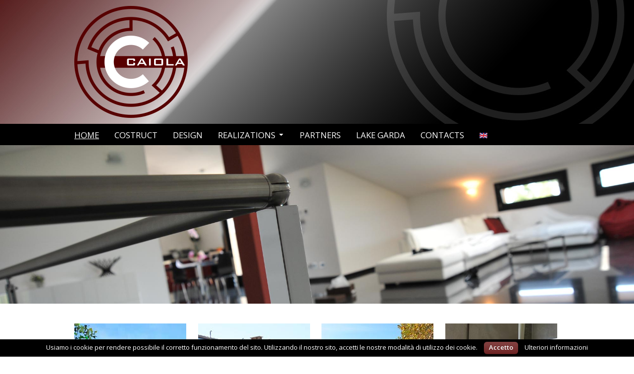

--- FILE ---
content_type: text/html; charset=UTF-8
request_url: http://www.caiolaprogettocasa.it/en/
body_size: 8544
content:
<!DOCTYPE html>
<html lang="en-GB">
<head>
<meta charset="UTF-8">
<meta name="viewport" content="width=device-width, initial-scale=1">
<title>Studio di Progettazione Caiola | costruzione &#8211; ristrutturazione &#8211; vendita</title>
<link rel="profile" href="http://gmpg.org/xfn/11">
<link rel="pingback" href="http://www.caiolaprogettocasa.it/xmlrpc.php">

<script>
  (function(i,s,o,g,r,a,m){i['GoogleAnalyticsObject']=r;i[r]=i[r]||function(){
  (i[r].q=i[r].q||[]).push(arguments)},i[r].l=1*new Date();a=s.createElement(o),
  m=s.getElementsByTagName(o)[0];a.async=1;a.src=g;m.parentNode.insertBefore(a,m)
  })(window,document,'script','//www.google-analytics.com/analytics.js','ga');

  ga('create', 'UA-65681761-1', 'auto');
  ga('send', 'pageview');

</script>

<!--[if lt IE 9]>
<script src="http://www.caiolaprogettocasa.it/wp-content/themes/portfolio-press/js/html5.js"></script>
<![endif]-->
<link rel="alternate" type="application/rss+xml" title="Studio di Progettazione Caiola &raquo; Feed" href="http://www.caiolaprogettocasa.it/en/feed/" />
<link rel="alternate" type="application/rss+xml" title="Studio di Progettazione Caiola &raquo; Comments Feed" href="http://www.caiolaprogettocasa.it/en/comments/feed/" />
<link rel="alternate" type="application/rss+xml" title="Studio di Progettazione Caiola &raquo; Home Comments Feed" href="http://www.caiolaprogettocasa.it/en/home-2/feed/" />
		<script type="text/javascript">
			window._wpemojiSettings = {"baseUrl":"http:\/\/s.w.org\/images\/core\/emoji\/72x72\/","ext":".png","source":{"concatemoji":"http:\/\/www.caiolaprogettocasa.it\/wp-includes\/js\/wp-emoji-release.min.js?ver=4.2.2"}};
			!function(a,b,c){function d(a){var c=b.createElement("canvas"),d=c.getContext&&c.getContext("2d");return d&&d.fillText?(d.textBaseline="top",d.font="600 32px Arial","flag"===a?(d.fillText(String.fromCharCode(55356,56812,55356,56807),0,0),c.toDataURL().length>3e3):(d.fillText(String.fromCharCode(55357,56835),0,0),0!==d.getImageData(16,16,1,1).data[0])):!1}function e(a){var c=b.createElement("script");c.src=a,c.type="text/javascript",b.getElementsByTagName("head")[0].appendChild(c)}var f,g;c.supports={simple:d("simple"),flag:d("flag")},c.DOMReady=!1,c.readyCallback=function(){c.DOMReady=!0},c.supports.simple&&c.supports.flag||(g=function(){c.readyCallback()},b.addEventListener?(b.addEventListener("DOMContentLoaded",g,!1),a.addEventListener("load",g,!1)):(a.attachEvent("onload",g),b.attachEvent("onreadystatechange",function(){"complete"===b.readyState&&c.readyCallback()})),f=c.source||{},f.concatemoji?e(f.concatemoji):f.wpemoji&&f.twemoji&&(e(f.twemoji),e(f.wpemoji)))}(window,document,window._wpemojiSettings);
		</script>
		<style type="text/css">
img.wp-smiley,
img.emoji {
	display: inline !important;
	border: none !important;
	box-shadow: none !important;
	height: 1em !important;
	width: 1em !important;
	margin: 0 .07em !important;
	vertical-align: -0.1em !important;
	background: none !important;
	padding: 0 !important;
}
</style>
<link rel='stylesheet' id='ceceppaml-style-css'  href='http://www.caiolaprogettocasa.it/wp-content/plugins/ceceppa-multilingua/css/ceceppaml.css?ver=4.2.2' type='text/css' media='all' />
<link rel='stylesheet' id='ceceppaml-flags-css'  href='http://www.caiolaprogettocasa.it/wp-content/uploads/ceceppaml/cache/cml_flags.css?ver=4.2.2' type='text/css' media='all' />
<link rel='stylesheet' id='cookielawinfo-style-css'  href='http://www.caiolaprogettocasa.it/wp-content/plugins/cookie-law-info/css/cli-style.css?ver=4.2.2' type='text/css' media='all' />
<link rel='stylesheet' id='fbshare-stylesheet-css'  href='http://www.caiolaprogettocasa.it/wp-content/plugins/woocommerce-facebook-share-like-button/css/fbshare.css?ver=4.2.2' type='text/css' media='all' />
<link rel='stylesheet' id='foo-styles-css'  href='http://www.caiolaprogettocasa.it/wp-content/plugins/woocommerce-social-buttons/button.css?ver=4.2.2' type='text/css' media='all' />
<link rel='stylesheet' id='select2-css'  href='//www.caiolaprogettocasa.it/wp-content/plugins/woocommerce/assets/css/select2.css?ver=4.2.2' type='text/css' media='all' />
<link rel='stylesheet' id='woocommerce-layout-css'  href='//www.caiolaprogettocasa.it/wp-content/plugins/woocommerce/assets/css/woocommerce-layout.css?ver=2.3.10' type='text/css' media='all' />
<link rel='stylesheet' id='woocommerce-smallscreen-css'  href='//www.caiolaprogettocasa.it/wp-content/plugins/woocommerce/assets/css/woocommerce-smallscreen.css?ver=2.3.10' type='text/css' media='only screen and (max-width: 768px)' />
<link rel='stylesheet' id='woocommerce-general-css'  href='//www.caiolaprogettocasa.it/wp-content/plugins/woocommerce/assets/css/woocommerce.css?ver=2.3.10' type='text/css' media='all' />
<link rel='stylesheet' id='portfoliopress-style-css'  href='http://www.caiolaprogettocasa.it/wp-content/themes/portfolio-press/style.css?ver=2.7.1' type='text/css' media='all' />
<link rel='stylesheet' id='portfoliopress_fonts-css'  href='//fonts.googleapis.com/css?family=Open+Sans:400italic,400,600|Rokkitt:400,700' type='text/css' media='screen' />
<link rel='stylesheet' id='portfoliopress_icon_font-css'  href='http://www.caiolaprogettocasa.it/wp-content/themes/portfolio-press/fonts/custom/portfolio-custom.css?ver=2.7.1' type='text/css' media='all' />
<script type='text/javascript' src='http://www.caiolaprogettocasa.it/wp-content/plugins/ceceppa-multilingua-support-for-woocommerce/js/frontend.js?ver=4.2.2'></script>
<script type='text/javascript' src='http://www.caiolaprogettocasa.it/wp-includes/js/jquery/jquery.js?ver=1.11.2'></script>
<script type='text/javascript' src='http://www.caiolaprogettocasa.it/wp-includes/js/jquery/jquery-migrate.min.js?ver=1.2.1'></script>
<script type='text/javascript'>
/* <![CDATA[ */
var ceceppa_ml = {"id":"2","lang":"{\"id\":\"2\",\"cml_default\":\"0\",\"cml_flag\":\"en_GB\",\"cml_language\":\"English\",\"cml_language_slug\":\"en\",\"cml_locale\":\"en_GB\",\"cml_enabled\":\"1\",\"cml_sort_id\":\"1\",\"cml_custom_flag\":\"0\",\"cml_rtl\":\"0\",\"cml_date_format\":\"j F Y\"}","slug":"en","clear":"1"};
/* ]]> */
</script>
<script type='text/javascript' src='http://www.caiolaprogettocasa.it/wp-content/plugins/ceceppa-multilingua/js/ceceppaml.js?ver=4.2.2'></script>
<script type='text/javascript' src='http://www.caiolaprogettocasa.it/wp-content/plugins/cookie-law-info/js/cookielawinfo.js?ver=4.2.2'></script>
<script type='text/javascript' src='http://www.caiolaprogettocasa.it/wp-content/plugins/woocommerce-social-buttons/script_file.js?ver=4.2.2'></script>
<link rel="EditURI" type="application/rsd+xml" title="RSD" href="http://www.caiolaprogettocasa.it/xmlrpc.php?rsd" />
<link rel="wlwmanifest" type="application/wlwmanifest+xml" href="http://www.caiolaprogettocasa.it/wp-includes/wlwmanifest.xml" /> 
<meta name="generator" content="WordPress 4.2.2" />
<meta name="generator" content="WooCommerce 2.3.10" />
<link rel='canonical' href='http://www.caiolaprogettocasa.it/en/' />
<link rel='shortlink' href='http://www.caiolaprogettocasa.it/en/' />
<link rel="alternate" hreflang="it" href="http://www.caiolaprogettocasa.it/it/home/" />

</head>

<body class="home page page-id-399 page-template page-template-templates page-template-full-width-page page-template-full-width-page-php  lang-en layout-1col clear-menu  home">
<div id="page">

	<header id="branding">
    	<div class="col-width">
        			<hgroup id="logo">
				<h1 id="site-title"><a href="http://www.caiolaprogettocasa.it/en/" rel="home">
                					<img src="http://www.caiolaprogettocasa.it/wp-content/uploads/2015/05/logo-caiola.png" alt="Studio di Progettazione Caiola">
				                </a>
                </h1>
							</hgroup>

			<nav id="navigation" class="site-navigation primary-navigation" role="navigation">
				<h1 class="menu-toggle">Menu</h1>
				<a class="screen-reader-text skip-link" href="#content">Skip to content</a>
				<div class="menu-menu-container"><ul id="menu-menu" class="nav-menu"><li id="menu-item-24" class="menu-item menu-item-type-post_type menu-item-object-page current-menu-item page_item page-item-399 current_page_item menu-item-24"><a href="http://www.caiolaprogettocasa.it/en/">Home</a></li>
<li id="menu-item-22" class="menu-item menu-item-type-post_type menu-item-object-page menu-item-22"><a href="http://www.caiolaprogettocasa.it/en/costruct/">Costruct</a></li>
<li id="menu-item-28" class="menu-item menu-item-type-post_type menu-item-object-page menu-item-28"><a href="http://www.caiolaprogettocasa.it/en/design-caiola/">Design</a></li>
<li id="menu-item-156" class="menu-item menu-item-type-custom menu-item-object-custom menu-item-has-children menu-item-156"><a href="#">Realizations</a>
<ul class="sub-menu">
	<li id="menu-item-160" class="menu-item menu-item-type-taxonomy menu-item-object-product_cat menu-item-160"><a href="http://www.caiolaprogettocasa.it/en/categoria-prodotto/villas-and-cottages/">Villas and cottages</a></li>
	<li id="menu-item-157" class="menu-item menu-item-type-taxonomy menu-item-object-product_cat menu-item-157"><a href="http://www.caiolaprogettocasa.it/en/categoria-prodotto/apartments/">Apartments</a></li>
	<li id="menu-item-159" class="menu-item menu-item-type-taxonomy menu-item-object-product_cat menu-item-159"><a href="http://www.caiolaprogettocasa.it/en/categoria-prodotto/land-and-commercial-craft/">Land and commercial craft</a></li>
	<li id="menu-item-158" class="menu-item menu-item-type-taxonomy menu-item-object-product_cat menu-item-158"><a href="http://www.caiolaprogettocasa.it/en/categoria-prodotto/design-and-furnishing/">Design and furnishing</a></li>
</ul>
</li>
<li id="menu-item-27" class="menu-item menu-item-type-post_type menu-item-object-page menu-item-27"><a href="http://www.caiolaprogettocasa.it/en/partners/">Partners</a></li>
<li id="menu-item-26" class="menu-item menu-item-type-post_type menu-item-object-page menu-item-26"><a href="http://www.caiolaprogettocasa.it/en/lake-garda/">Lake Garda</a></li>
<li id="menu-item-23" class="menu-item menu-item-type-post_type menu-item-object-page menu-item-23"><a href="http://www.caiolaprogettocasa.it/en/contacts/">Contacts</a></li>
    <li class="menu-item menu-cml-flag">
      <a href="http://www.caiolaprogettocasa.it/en/">
        <img src='http://www.caiolaprogettocasa.it/wp-content/plugins/ceceppa-multilingua/flags/tiny/en_GB.png' border='0' alt='en' title='English' width='16' height='11'/>
        <span></span>
        
      </a><ul class="sub-menu">    <li class="menu-item menu-cml-flag">
      <a href="http://www.caiolaprogettocasa.it/it/home/">
        <img src='http://www.caiolaprogettocasa.it/wp-content/plugins/ceceppa-multilingua/flags/tiny/it_IT.png' border='0' alt='it' title='Italiano' width='16' height='11'/>
        <span></span>
        
      </a></li></ul></li></ul></div>			</nav>
		</div>
	</header><!-- #branding -->

   <div style="width:100%;height:0px;"></div>

	<div class="slideshow_container slideshow_container_style-light" style=" max-width: 2000px;" data-session-id="0" data-style-name="style-light" data-style-version="2.2.23">

			<div class="slideshow_loading_icon"></div>
	
	<div class="slideshow_content" style="display: none;">

		<div class="slideshow_view">
			<div class="slideshow_slide slideshow_slide_image">
									<img src="http://www.caiolaprogettocasa.it/wp-content/uploads/2015/05/slide1.jpg" alt="slide1" width="2000" height="500" />
								<div class="slideshow_description_box slideshow_transparent">
					<div class="slideshow_title">slide1</div>									</div>
			</div>

			<div style="clear: both;"></div></div><div class="slideshow_view">
			<div class="slideshow_slide slideshow_slide_image">
									<img src="http://www.caiolaprogettocasa.it/wp-content/uploads/2015/06/slide2.jpg" alt="slide2" width="2000" height="500" />
								<div class="slideshow_description_box slideshow_transparent">
					<div class="slideshow_title">slide2</div>									</div>
			</div>

			<div style="clear: both;"></div></div><div class="slideshow_view">
			<div class="slideshow_slide slideshow_slide_image">
									<img src="http://www.caiolaprogettocasa.it/wp-content/uploads/2015/06/slide3.jpg" alt="slide3" width="2000" height="500" />
								<div class="slideshow_description_box slideshow_transparent">
					<div class="slideshow_title">slide3</div>									</div>
			</div>

			<div style="clear: both;"></div></div><div class="slideshow_view">
			<div class="slideshow_slide slideshow_slide_image">
									<img src="http://www.caiolaprogettocasa.it/wp-content/uploads/2015/06/slide4.jpg" alt="slide4" width="2000" height="500" />
								<div class="slideshow_description_box slideshow_transparent">
					<div class="slideshow_title">slide4</div>									</div>
			</div>

			<div style="clear: both;"></div></div>
	</div>

	<div class="slideshow_controlPanel slideshow_transparent" style="display: none;"><ul><li class="slideshow_togglePlay" data-play-text="Play" data-pause-text="Pause"></li></ul></div>

	<div class="slideshow_button slideshow_previous slideshow_transparent" role="button" data-previous-text="Previous" style="display: none;"></div>
	<div class="slideshow_button slideshow_next slideshow_transparent" role="button" data-next-text="Next" style="display: none;"></div>

	<div class="slideshow_pagination" style="display: none;" data-go-to-text="Go to slide"><div class="slideshow_pagination_center"></div></div>

	<!-- WordPress Slideshow Version 2.2.23 -->

	</div>

	<div id="main">
    	<div class="col-width">
<div id="primary" class="full-width">
	<div id="content" role="main">

		
		<article id="post-399" class="post-399 page type-page status-publish hentry">
			<header class="entry-header">
				<h1 class="entry-title">Home</h1>
			</header><!-- .entry-header -->

			<div class="entry-content">
				<p><a class="imghome" href="/en/categoria-prodotto/villas-and-cottages/"><img class="boxhome" src="/wp-content/uploads/2015/08/ville-e-villette-en.jpg" alt="ville e villette" width="226" height="263" /></a> <a class="imghome" href="/en/categoria-prodotto/apartments/"><img class="boxhome" src="/wp-content/uploads/2015/08/appartamenti-en.jpg" alt="appartamenti" width="226" height="263" /></a> <a class="imghome" href="/en/categoria-prodotto/land-and-commercial-craft/"><img class="boxhome" src="/wp-content/uploads/2015/08/terreni-artigiani-commerciali-en.jpg" alt="terreni artigiani e commerci" width="226" height="263" /></a> <a class="imghome" href="/en/categoria-prodotto/design-and-furnishing/"><img src="/wp-content/uploads/2015/08/progettazione-e-arredo-en.jpg" alt="progettazione e arredo" width="226" height="263" /></a></p>
<h2 style="text-align: center;">CAIOLA HOME PROJECT</h2>
<p style="text-align: justify;">The Company, based on the owner’s experience in the industry for more than 50 years, designs or  builds new buildings, but also renovates and sells houses and commercial buildings and warehouses  in Pozzolengo. Extra attention is paid to new building techniques for saving energy.</p>
<div class="titolohome">
<h3 class="tithome">PROPOSALS</h3>
</div>
<div class="woocommerce columns-5">
			
			<ul class="products">
				
					<li class="first post-265 product type-product status-publish has-post-thumbnail product_cat-villas-and-cottages product_cat-zzz-evidenza shipping-taxable purchasable product-type-simple product-cat-villas-and-cottages product-cat-zzz-evidenza outofstock">

	
	<a href="http://www.caiolaprogettocasa.it/en/prodotto/semi-detached-house">

		<img width="300" height="300" src="http://www.caiolaprogettocasa.it/wp-content/uploads/2015/06/villetta-bifamiliare-300x300.jpg" class="attachment-shop_catalog wp-post-image" alt="villetta bifamiliare" />
		<h3>Semi detached house</h3>

		
	<span class="price"><span class="amount">275.000,00&nbsp;&euro;</span></span>

	</a>

	<a href="http://www.caiolaprogettocasa.it/en/prodotto/semi-detached-house" rel="nofollow" data-product_id="265" data-product_sku="" data-quantity="1" class="button  product_type_simple">Read More</a>
</li>

				
					<li class="post-246 product type-product status-publish has-post-thumbnail product_cat-villas-and-cottages product_cat-zzz-evidenza shipping-taxable purchasable product-type-simple product-cat-villas-and-cottages product-cat-zzz-evidenza outofstock">

	
	<a href="http://www.caiolaprogettocasa.it/en/prodotto/detached-house-in-a-residential-complex">

		<img width="300" height="300" src="http://www.caiolaprogettocasa.it/wp-content/uploads/2015/06/villa-in-residence-300x300.jpg" class="attachment-shop_catalog wp-post-image" alt="villa in residence" />
		<h3>Detached house in a residential complex</h3>

		
	<span class="price"><span class="amount">129.000,00&nbsp;&euro;</span></span>

	</a>

	<a href="http://www.caiolaprogettocasa.it/en/prodotto/detached-house-in-a-residential-complex" rel="nofollow" data-product_id="246" data-product_sku="" data-quantity="1" class="button  product_type_simple">Read More</a>
</li>

				
					<li class="post-250 product type-product status-publish has-post-thumbnail product_cat-villas-and-cottages product_cat-zzz-evidenza shipping-taxable purchasable product-type-simple product-cat-villas-and-cottages product-cat-zzz-evidenza outofstock">

	
	<a href="http://www.caiolaprogettocasa.it/en/prodotto/mansard-roofed-detached-house">

		<img width="300" height="300" src="http://www.caiolaprogettocasa.it/wp-content/uploads/2015/06/villetta-mansardata-300x300.jpg" class="attachment-shop_catalog wp-post-image" alt="villetta mansardata" />
		<h3>Mansard-roofed detached house</h3>

		
	<span class="price"><span class="amount">189.000,00&nbsp;&euro;</span></span>

	</a>

	<a href="http://www.caiolaprogettocasa.it/en/prodotto/mansard-roofed-detached-house" rel="nofollow" data-product_id="250" data-product_sku="" data-quantity="1" class="button  product_type_simple">Read More</a>
</li>

				
					<li class="post-254 product type-product status-publish has-post-thumbnail product_cat-villas-and-cottages product_cat-zzz-evidenza shipping-taxable purchasable product-type-simple product-cat-villas-and-cottages product-cat-zzz-evidenza outofstock">

	
	<a href="http://www.caiolaprogettocasa.it/en/prodotto/terraced-house">

		<img width="300" height="300" src="http://www.caiolaprogettocasa.it/wp-content/uploads/2015/06/villetta-a-schiera-300x300.jpg" class="attachment-shop_catalog wp-post-image" alt="villetta a schiera" />
		<h3>Terraced house</h3>

		
	<span class="price"><span class="amount">197.000,00&nbsp;&euro;</span></span>

	</a>

	<a href="http://www.caiolaprogettocasa.it/en/prodotto/terraced-house" rel="nofollow" data-product_id="254" data-product_sku="" data-quantity="1" class="button  product_type_simple">Read More</a>
</li>

				
					<li class="last post-256 product type-product status-publish has-post-thumbnail product_cat-villas-and-cottages product_cat-zzz-evidenza shipping-taxable purchasable product-type-simple product-cat-villas-and-cottages product-cat-zzz-evidenza outofstock">

	
	<a href="http://www.caiolaprogettocasa.it/en/prodotto/terraced-corner-house">

		<img width="300" height="300" src="http://www.caiolaprogettocasa.it/wp-content/uploads/2015/06/villetta-angolo-300x300.jpg" class="attachment-shop_catalog wp-post-image" alt="villetta angolo" />
		<h3>Terraced corner house</h3>

		
	<span class="price"><span class="amount">230.000,00&nbsp;&euro;</span></span>

	</a>

	<a href="http://www.caiolaprogettocasa.it/en/prodotto/terraced-corner-house" rel="nofollow" data-product_id="256" data-product_sku="" data-quantity="1" class="button  product_type_simple">Read More</a>
</li>

				
					<li class="first post-259 product type-product status-publish has-post-thumbnail product_cat-villas-and-cottages product_cat-zzz-evidenza shipping-taxable purchasable product-type-simple product-cat-villas-and-cottages product-cat-zzz-evidenza outofstock">

	
	<a href="http://www.caiolaprogettocasa.it/en/prodotto/terraced-corner-house">

		<img width="300" height="300" src="http://www.caiolaprogettocasa.it/wp-content/uploads/2015/06/villetta-angolare-300x300.jpg" class="attachment-shop_catalog wp-post-image" alt="villetta angolare" />
		<h3>Terraced corner house</h3>

		
	<span class="price"><span class="amount">235.000,00&nbsp;&euro;</span></span>

	</a>

	<a href="http://www.caiolaprogettocasa.it/en/prodotto/terraced-corner-house" rel="nofollow" data-product_id="259" data-product_sku="" data-quantity="1" class="button  product_type_simple">Read More</a>
</li>

				
					<li class="post-262 product type-product status-publish has-post-thumbnail product_cat-villas-and-cottages product_cat-zzz-evidenza shipping-taxable purchasable product-type-simple product-cat-villas-and-cottages product-cat-zzz-evidenza outofstock">

	
	<a href="http://www.caiolaprogettocasa.it/en/prodotto/terraced-house">

		<img width="300" height="300" src="http://www.caiolaprogettocasa.it/wp-content/uploads/2015/06/villetta-di-testa-pozzolengo-300x300.jpg" class="attachment-shop_catalog wp-post-image" alt="villetta di testa pozzolengo" />
		<h3>Terraced house</h3>

		
	<span class="price"><span class="amount">240.000,00&nbsp;&euro;</span></span>

	</a>

	<a href="http://www.caiolaprogettocasa.it/en/prodotto/terraced-house" rel="nofollow" data-product_id="262" data-product_sku="" data-quantity="1" class="button  product_type_simple">Read More</a>
</li>

				
					<li class="post-192 product type-product status-publish has-post-thumbnail product_cat-villas-and-cottages product_cat-zzz-evidenza shipping-taxable product-type-simple product-cat-villas-and-cottages product-cat-zzz-evidenza instock">

	
	<a href="http://www.caiolaprogettocasa.it/en/prodotto/detached-house">

		<img width="300" height="300" src="http://www.caiolaprogettocasa.it/wp-content/uploads/2015/06/villa-pozzolengo-300x300.jpg" class="attachment-shop_catalog wp-post-image" alt="villa pozzolengo" />
		<h3>Detached house</h3>

		

	</a>

	<a href="http://www.caiolaprogettocasa.it/en/prodotto/detached-house" rel="nofollow" data-product_id="192" data-product_sku="" data-quantity="1" class="button  product_type_simple">Read More</a>
</li>

				
					<li class="post-268 product type-product status-publish has-post-thumbnail product_cat-villas-and-cottages product_cat-zzz-evidenza shipping-taxable product-type-simple product-cat-villas-and-cottages product-cat-zzz-evidenza instock">

	
	<a href="http://www.caiolaprogettocasa.it/en/prodotto/hill-villa">

		<img width="300" height="300" src="http://www.caiolaprogettocasa.it/wp-content/uploads/2015/06/villa-in-collina-300x300.jpg" class="attachment-shop_catalog wp-post-image" alt="villa in collina" />
		<h3>Hill villa</h3>

		

	</a>

	<a href="http://www.caiolaprogettocasa.it/en/prodotto/hill-villa" rel="nofollow" data-product_id="268" data-product_sku="" data-quantity="1" class="button  product_type_simple">Read More</a>
</li>

				
					<li class="last post-237 product type-product status-publish has-post-thumbnail product_cat-land-and-commercial-craft product_cat-zzz-evidenza shipping-taxable product-type-simple product-cat-land-and-commercial-craft product-cat-zzz-evidenza instock">

	
	<a href="http://www.caiolaprogettocasa.it/en/prodotto/warehouses-of-varying-sizes">

		<img width="300" height="300" src="http://www.caiolaprogettocasa.it/wp-content/uploads/2015/06/capannone-300x300.jpg" class="attachment-shop_catalog wp-post-image" alt="capannone" />
		<h3>Warehouses of varying sizes</h3>

		

	</a>

	<a href="http://www.caiolaprogettocasa.it/en/prodotto/warehouses-of-varying-sizes" rel="nofollow" data-product_id="237" data-product_sku="" data-quantity="1" class="button  product_type_simple">Read More</a>
</li>

				
					<li class="first post-189 product type-product status-publish has-post-thumbnail product_cat-land-and-commercial-craft product_cat-zzz-evidenza shipping-taxable product-type-simple product-cat-land-and-commercial-craft product-cat-zzz-evidenza instock">

	
	<a href="http://www.caiolaprogettocasa.it/en/prodotto/land-for-warehouse-construction">

		<img width="300" height="300" src="http://www.caiolaprogettocasa.it/wp-content/uploads/2015/06/terreni-300x300.jpg" class="attachment-shop_catalog wp-post-image" alt="terreni" />
		<h3>Land for warehouse construction</h3>

		

	</a>

	<a href="http://www.caiolaprogettocasa.it/en/prodotto/land-for-warehouse-construction" rel="nofollow" data-product_id="189" data-product_sku="" data-quantity="1" class="button  product_type_simple">Read More</a>
</li>

				
					<li class="post-240 product type-product status-publish has-post-thumbnail product_cat-land-and-commercial-craft product_cat-zzz-evidenza shipping-taxable product-type-simple product-cat-land-and-commercial-craft product-cat-zzz-evidenza instock">

	
	<a href="http://www.caiolaprogettocasa.it/en/prodotto/residential-building-lands">

		<img width="300" height="300" src="http://www.caiolaprogettocasa.it/wp-content/uploads/2015/06/terreno-edificabile-in-vendita-a-pozzolengo-300x300.jpg" class="attachment-shop_catalog wp-post-image" alt="terreno edificabile in vendita a pozzolengo" />
		<h3>Residential building lands</h3>

		

	</a>

	<a href="http://www.caiolaprogettocasa.it/en/prodotto/residential-building-lands" rel="nofollow" data-product_id="240" data-product_sku="" data-quantity="1" class="button  product_type_simple">Read More</a>
</li>

				
					<li class="post-212 product type-product status-publish has-post-thumbnail product_cat-apartments product_cat-zzz-evidenza shipping-taxable purchasable product-type-simple product-cat-apartments product-cat-zzz-evidenza outofstock">

	
	<a href="http://www.caiolaprogettocasa.it/en/prodotto/three-roomed-flat-on-the-1st-floor">

		<img width="300" height="300" src="http://www.caiolaprogettocasa.it/wp-content/uploads/2015/06/trilocale-primo-piano-300x300.jpg" class="attachment-shop_catalog wp-post-image" alt="trilocale primo piano" />
		<h3>Three-roomed flat on the 1st floor</h3>

		
	<span class="price"><span class="amount">171.000,00&nbsp;&euro;</span></span>

	</a>

	<a href="http://www.caiolaprogettocasa.it/en/prodotto/three-roomed-flat-on-the-1st-floor" rel="nofollow" data-product_id="212" data-product_sku="" data-quantity="1" class="button  product_type_simple">Read More</a>
</li>

				
					<li class="post-222 product type-product status-publish has-post-thumbnail product_cat-apartments product_cat-zzz-evidenza shipping-taxable purchasable product-type-simple product-cat-apartments product-cat-zzz-evidenza outofstock">

	
	<a href="http://www.caiolaprogettocasa.it/en/prodotto/three-roomed-flat-on-the-ground-floor">

		<img width="300" height="300" src="http://www.caiolaprogettocasa.it/wp-content/uploads/2015/06/trilocale-primo-terra-300x300.jpg" class="attachment-shop_catalog wp-post-image" alt="trilocale primo terra" />
		<h3>Three-roomed flat on the ground floor</h3>

		
	<span class="price"><span class="amount">215.000,00&nbsp;&euro;</span></span>

	</a>

	<a href="http://www.caiolaprogettocasa.it/en/prodotto/three-roomed-flat-on-the-ground-floor" rel="nofollow" data-product_id="222" data-product_sku="" data-quantity="1" class="button  product_type_simple">Read More</a>
</li>

				
					<li class="last post-229 product type-product status-publish has-post-thumbnail product_cat-apartments product_cat-zzz-evidenza shipping-taxable purchasable product-type-simple product-cat-apartments product-cat-zzz-evidenza outofstock">

	
	<a href="http://www.caiolaprogettocasa.it/en/prodotto/four-roomed-flat-on-the-first-floor">

		<img width="300" height="300" src="http://www.caiolaprogettocasa.it/wp-content/uploads/2015/06/trilocale-primo-terra-pozzolengo-300x300.jpg" class="attachment-shop_catalog wp-post-image" alt="trilocale primo terra pozzolengo" />
		<h3>Four-roomed flat on the first floor</h3>

		
	<span class="price"><span class="amount">215.000,00&nbsp;&euro;</span></span>

	</a>

	<a href="http://www.caiolaprogettocasa.it/en/prodotto/four-roomed-flat-on-the-first-floor" rel="nofollow" data-product_id="229" data-product_sku="" data-quantity="1" class="button  product_type_simple">Read More</a>
</li>

				
					<li class="first post-235 product type-product status-publish has-post-thumbnail product_cat-apartments product_cat-zzz-evidenza shipping-taxable purchasable product-type-simple product-cat-apartments product-cat-zzz-evidenza outofstock">

	
	<a href="http://www.caiolaprogettocasa.it/en/prodotto/four-roomed-flat-with-mansard-on-the-first-floor">

		<img width="300" height="300" src="http://www.caiolaprogettocasa.it/wp-content/uploads/2015/06/quadrilocale-piano-primo-con-mansarda-300x300.jpg" class="attachment-shop_catalog wp-post-image" alt="quadrilocale piano primo con mansarda" />
		<h3>Four-roomed flat with mansard on the first floor</h3>

		
	<span class="price"><span class="amount">195.000,00&nbsp;&euro;</span></span>

	</a>

	<a href="http://www.caiolaprogettocasa.it/en/prodotto/four-roomed-flat-with-mansard-on-the-first-floor" rel="nofollow" data-product_id="235" data-product_sku="" data-quantity="1" class="button  product_type_simple">Read More</a>
</li>

				
			</ul>
			
		</div>
											</div><!-- .entry-content -->
		</article><!-- #post-399 -->

		
<div id="comments" class="comments-area">

	
	
	
	
</div><!-- #comments -->

	</div><!-- #content -->
</div><!-- #primary -->

	</div>
	</div><!-- #main -->

</div><!-- #page -->

<footer id="colophon">
	<div class="col-width">

    
		<div id="site-generator">
			<p>Copyright © Caiola Costruzioni S.r.l. - P.IVA 01975630987 - Località Bosco, 9 - 25010 Pozzolengo (BS) - Tel. +39 030 9916204 - <a href="mailto:info@caiolaprogettocasa.it">info@caiolaprogettocasa.it</a>			  - Powered by <a href="http://www.sersis.com/" target="_blank">Sersis</a> <a class="facebook" href="https://www.facebook.com/CaiolaProgettoCasa" target="_blank"><img src="/wp-content/uploads/2015/06/facebook.jpg" /></a></p>
		</div>
	</div>

</footer><!-- #colophon -->

		
		<script type="text/javascript">
			//<![CDATA[
			jQuery(document).ready(function() {
				
				// Edit 09/05: remove globals and package into Object Literal, and removed the debug function
				cli_show_cookiebar({
					html: '<div id="cookie-law-info-bar"><span>Usiamo i cookie per rendere possibile il corretto funzionamento del sito. Utilizzando il nostro sito, accetti le nostre modalità di utilizzo dei cookie. <a href=\"#\" id=\"cookie_action_close_header\"  class=\"medium cli-plugin-button cli-plugin-main-button\" >Accetto</a> <a href=\"/privacy-policy/\" id=\"CONSTANT_OPEN_URL\" target=\"_new\"  class=\"cli-plugin-main-link\"  >Ulteriori informazioni</a></span></div><div id="cookie-law-info-again"><span id="cookie_hdr_showagain">Privacy & Cookies Policy</span></div>',
					settings: '{"animate_speed_hide":"500","animate_speed_show":"500","background":"#000000","border":"#444","border_on":false,"button_1_button_colour":"#580000","button_1_button_hover":"#460000","button_1_link_colour":"#fff","button_1_as_button":true,"button_2_button_colour":"#333","button_2_button_hover":"#292929","button_2_link_colour":"#ffffff","button_2_as_button":false,"font_family":"inherit","notify_animate_hide":true,"notify_animate_show":true,"notify_div_id":"#cookie-law-info-bar","notify_position_horizontal":"right","notify_position_vertical":"bottom","scroll_close":false,"scroll_close_reload":false,"showagain_tab":true,"showagain_background":"#fff","showagain_border":"#000","showagain_div_id":"#cookie-law-info-again","showagain_x_position":"100px","text":"#ffffff","show_once_yn":false,"show_once":"10000"}'
				});
				
			});
			//]]>
		</script>
		
		<style type='text/css'>.fb_iframe_widget > span {display: table !important;}</style><link rel='stylesheet' id='slideshow-jquery-image-gallery-stylesheet_functional-css'  href='http://www.caiolaprogettocasa.it/wp-content/plugins/slideshow-jquery-image-gallery/style/SlideshowPlugin/functional.css?ver=2.2.23' type='text/css' media='all' />
<link rel='stylesheet' id='slideshow-jquery-image-gallery-stylesheet_style-light-css'  href='http://www.caiolaprogettocasa.it/wp-content/plugins/slideshow-jquery-image-gallery/css/style-light.css?ver=2.2.23' type='text/css' media='all' />
<script type='text/javascript'>
/* <![CDATA[ */
var wc_add_to_cart_params = {"ajax_url":"\/wp-admin\/admin-ajax.php","i18n_view_cart":"View Cart","cart_url":"","is_cart":"","cart_redirect_after_add":"no"};
/* ]]> */
</script>
<script type='text/javascript' src='//www.caiolaprogettocasa.it/wp-content/plugins/woocommerce/assets/js/frontend/add-to-cart.min.js?ver=2.3.10'></script>
<script type='text/javascript' src='//www.caiolaprogettocasa.it/wp-content/plugins/woocommerce/assets/js/select2/select2.min.js?ver=3.5.2'></script>
<script type='text/javascript' src='//www.caiolaprogettocasa.it/wp-content/plugins/woocommerce/assets/js/jquery-blockui/jquery.blockUI.min.js?ver=2.60'></script>
<script type='text/javascript'>
/* <![CDATA[ */
var woocommerce_params = {"ajax_url":"\/wp-admin\/admin-ajax.php"};
/* ]]> */
</script>
<script type='text/javascript' src='//www.caiolaprogettocasa.it/wp-content/plugins/woocommerce/assets/js/frontend/woocommerce.min.js?ver=2.3.10'></script>
<script type='text/javascript' src='//www.caiolaprogettocasa.it/wp-content/plugins/woocommerce/assets/js/jquery-cookie/jquery.cookie.min.js?ver=1.4.1'></script>
<script type='text/javascript'>
/* <![CDATA[ */
var wc_cart_fragments_params = {"ajax_url":"\/wp-admin\/admin-ajax.php","fragment_name":"wc_fragments"};
/* ]]> */
</script>
<script type='text/javascript' src='//www.caiolaprogettocasa.it/wp-content/plugins/woocommerce/assets/js/frontend/cart-fragments.min.js?ver=2.3.10'></script>
<script type='text/javascript' src='http://www.caiolaprogettocasa.it/wp-content/themes/portfolio-press/js/combined-min.js?ver=2.7.1'></script>
<script type='text/javascript'>
/* <![CDATA[ */
var SlideshowPluginSettings_0 = {"animation":"slide","slideSpeed":"1","descriptionSpeed":"0.4","intervalSpeed":"5","slidesPerView":"1","maxWidth":"2000","aspectRatio":"4:1","height":"500","imageBehaviour":"natural","showDescription":"false","hideDescription":"true","preserveSlideshowDimensions":"true","enableResponsiveness":"true","play":"true","loop":"true","pauseOnHover":"true","controllable":"true","hideNavigationButtons":"true","showPagination":"false","hidePagination":"true","controlPanel":"false","hideControlPanel":"true","waitUntilLoaded":"true","showLoadingIcon":"true","random":"false","avoidFilter":"true","dimensionWidth":"4","dimensionHeight":"1"};
var slideshow_jquery_image_gallery_script_adminURL = "http:\/\/www.caiolaprogettocasa.it\/wp-admin\/";
/* ]]> */
</script>
<script type='text/javascript' src='http://www.caiolaprogettocasa.it/wp-content/plugins/slideshow-jquery-image-gallery/js/min/all.frontend.min.js?ver=2.2.23'></script>

</body>
</html>

--- FILE ---
content_type: text/css
request_url: http://www.caiolaprogettocasa.it/wp-content/plugins/ceceppa-multilingua/css/ceceppaml.css?ver=4.2.2
body_size: 834
content:
ul li#wp-admin-bar-cml_lang_sel img {
  vertical-align: middle !important;  
}

#cml-lang {
  display: inline-block;
  vertical-align: top;
  margin: 0 !important;
  padding: 0 !important;
  position: relative;
  z-index: 99;
  width: 165px;
  line-height: 18px !important;
  list-style: none !important;
}

  #cml-lang > li {
    height: 30px;
    overflow: hidden;
    margin: 0;
  }
  
  #cml-lang > li:before {
    content: '' !important;
    display: none !important;
  }

  #cml-lang > li > a {
    background: #fff url(../images/down.png) center right no-repeat;
    border:1px solid #ccc;
  }
  
  #cml-lang > li a {
    border:1px solid #ccc;
    color: #444;
    display: inline-block;
    width: 149px;
    height: 18px;
    overflow: hidden;
    padding: 5px;
    text-decoration: none;
  }
  
  ul.cml-lang-sel:hover > li > ul {
    position: absolute;
    z-index: 999;
    list-style: none !important;
  }

    #cml-lang > li > ul {
      background: #fafafa;
      margin: 0 !important;
      padding: 0 !important;
      width: 160px;
    }
    
    #cml-lang > li > ul a {
      border-top: none;
    }
    
    #cml-lang > li > ul > li {
      margin: 0 !important;
      height: 28px;
      line-height: 18px;
    }

    #cml-lang > li > ul li:hover {
      background: #eee;
    }


    ul.cml-lang-sel.shadow > li > ul {
      box-shadow: 0px 2px 5px rgba(0, 0, 0, 0.3);
      width: 162px;
    }
    
    ul.orange > li > ul {
      background: #fff;
    }
    
    #cml-lang li.item-hidden {
      display: none !important;
    }

ul.cml_flags_on_title_before {
  display: inline-block;
}

  ul.cml_flags_on_title_after {
    float: right;
  }

ul.cml_flags,
ul.cml_widget_flag {
  list-style: none;
}
  ul.cml_flags > li:before,
  ul.cml_widget_flag > li:before {
    content: '';
  }
  
  ul.cml_flags > li,
  ul.cml_widget_flag > li {
    display: inline-block;
    margin: 5px;
  }


--- FILE ---
content_type: text/css
request_url: http://www.caiolaprogettocasa.it/wp-content/uploads/ceceppaml/cache/cml_flags.css?ver=4.2.2
body_size: 303
content:
.cml-flag-tiny-it:before {
    content: url(../flags/tiny/it_IT.png);
    width: 16px;
    height: 11px;
    display: inline-block;
    vertical-align: middle;
    margin-right: 5px;
}
.cml-flag-tiny-en:before {
    content: url(../flags/tiny/en_GB.png);
    width: 16px;
    height: 11px;
    display: inline-block;
    vertical-align: middle;
    margin-right: 5px;
}
.cml-flag-small-it:before {
    content: url(../flags/small/it_IT.png);
    width: 32px;
    height: 33px;
    display: inline-block;
    vertical-align: middle;
    margin-right: 5px;
}
.cml-flag-small-en:before {
    content: url(../flags/small/en_GB.png);
    width: 32px;
    height: 33px;
    display: inline-block;
    vertical-align: middle;
    margin-right: 5px;
}

--- FILE ---
content_type: text/css
request_url: http://www.caiolaprogettocasa.it/wp-content/plugins/woocommerce-social-buttons/button.css?ver=4.2.2
body_size: 396
content:


    .social-media-icons {
        display: block;
        height: 25px;
        width: 100%;
        margin: 0 0 10px;
        padding: 0;
    }

    .facebook-button,
    .facebook-button-rec,
    .twitter-button,
    .gplus-button,   
    .linkedin-button
   {
        float: left;
    }

     

    
    .youtube-button {
        width: 100px;
        margin-bottom: 5px;
    }
    
     .facebook-button
    {
        width: 90px;
        margin-bottom: 5px;
    }

  
    .gplus-button  

    {
        width: 90px;
        margin-top: -10px;
    }
    .twitter-button{ margin-top: 2px;
                     width: 80px;}
    

    .linkedin-button,    
    .tumblr-button,
    .wanelo-button    
    {
        width:65px;
        margin-bottom: 5px;
    }
   
    
  

--- FILE ---
content_type: text/css
request_url: http://www.caiolaprogettocasa.it/wp-content/themes/portfolio-press/style.css?ver=2.7.1
body_size: 9956
content:
/*
Theme Name: Portfolio Press
Description: Portfolio Press is a responsive theme for showcasing your photography, art, web sites, or other projects.  It also works nicely as a regular blog site. Configuration options are available in the customizer. Visit the <a href="http://themes.wptheming.com/portfolio/">demo site</a> or watch the <a href="http://wptheming.com/portfolio-press">video screencast</a> for set up instructions (http://wptheming.com/portfolio-press).
Author: Devin Price
Author URI: http://wptheming.com/
Theme URI: http://wptheming.com/portfolio-press/
Version: 2.7.1
License: GNU General Public License
License URI: license.txt
Tags: white, black, gray, two-columns, left-sidebar, right-sidebar, responsive-layout, custom-menu, full-width-template, microformats, post-formats, theme-options, translation-ready
Text Domain: portfolio-press
Domain Path: /languages
*/
/* Reset
-------------------------------------------------------------- */
/*
Resetting and rebuilding styles have been helped along thanks to the fine work of
Eric Meyer http://meyerweb.com/eric/tools/css/reset/index.html
along with Nicolas Gallagher and Jonathan Neal http://necolas.github.com/normalize.css/
and Blueprint http://www.blueprintcss.org/
*/
html, body, div, span, applet, object, iframe,
h1, h2, h3, h4, h5, h6, p, blockquote, pre,
a, abbr, acronym, address, big, cite, code,
del, dfn, em, font, ins, kbd, q, s, samp,
small, strike, strong, sub, sup, tt, var,
dl, dt, dd, ol, ul, li,
fieldset, form, label, legend,
table, caption, tbody, tfoot, thead, tr, th, td {
	margin: 0;
	padding: 0;
	border: 0;
	outline: 0;
	font-family: inherit;
	font-size: 100%;
	font-weight: inherit;
	font-style: inherit;
	vertical-align: baseline;
}

html {
	overflow-y: scroll;
	/* Keeps page centered in all browsers regardless of content height */

	-webkit-text-size-adjust: 100%;
	/* Prevents iOS text size adjust after orientation change, without disabling user zoom */
	-ms-text-size-adjust: 100%;
	/* www.456bereastreet.com/archive/201012/controlling_text_size_in_safari_for_ios_without_disabling_user_zoom/ */
}

*,
*:before,
*:after {
	box-sizing: border-box;
}

body {
	background: #fff;
}

article,
aside,
details,
figcaption,
figure,
footer,
header,
main,
nav,
section {
	display: block;
}

ol, ul {
	list-style: none;
}

table {
	border-spacing: 0;
	/* tables still need 'cellspacing="0"' in the markup */
	border-collapse: separate;
}

caption, th, td {
	font-weight: normal;
	text-align: left;
}

blockquote:before, blockquote:after,
q:before, q:after {
	content: "";
}

blockquote, q {
	quotes: "" "";
}

a:focus {
	outline: thin dotted;
}

a:hover,
a:active {
	outline: 0;
}

a img {
	border: 0;
}

/* Typography
-------------------------------------------------------------- */
h1, h2, h3, h4, h5, h6 {
	clear: both;
}

p {
	margin-bottom: 1em;
}

b, strong {
	font-weight: bold;
}

dfn, cite, em, i {
	font-style: italic;
}

blockquote {
	margin: 0 1em;
}

address {
	margin: 0 0 1em;
}

pre {
	overflow: auto;
	max-width: 100%;
	margin-bottom: 1em;
	padding: 15px;
	background: rgba(0, 0, 0, 0.05);
	font-family: "Courier 10 Pitch", Courier, monospace;
	font-size: 14px;
	line-height: 1.5;
}

code, kbd, tt, var {
	font: 14px Monaco, Consolas, "Andale Mono", "DejaVu Sans Mono", monospace;
}

abbr, acronym {
	border-bottom: 1px dotted #666;
	cursor: help;
}

mark, ins {
	background: #fff9c0;
	text-decoration: none;
}

sup,
sub {
	position: relative;
	height: 0;
	font-size: 75%;
	line-height: 0;
	vertical-align: baseline;
}

sup {
	bottom: 1ex;
}

sub {
	top: 0.5ex;
}

small {
	font-size: 80%;
}

big {
	font-size: 120%;
}

/* Elements
--------------------------------------------------------------*/
hr {
	height: 1px;
	margin-bottom: 1em;
	border: 0;
	background-color: #ccc;
}

ul, ol {
	margin: 0 0 1em 1.5em;
	list-style-position: outside;
}

ul {
	list-style: disc;
}

ol {
	list-style: decimal;
}

li > ul,
li > ol {
	margin-bottom: 0;
}

dt {
	font-weight: bold;
}

dd {
	margin: 0 1.5em 1em;
}

img {
	/* Make sure images are scaled correctly. */
	max-width: 100%;
	height: auto;
	/* Adhere to container width. */
}

figure {
	margin: 0;
}

table {
	width: 100%;
	margin: 0 0 1em;
	border: 1px solid rgba(0, 0, 0, 0.1);
	border-width: 1px 0 0 1px;
	text-align: left;
}

th {
	font-weight: 500;
}

thead th {
	background: rgba(0, 0, 0, 0.05);
}

th, td {
	padding: 5px 10px;
	border: 1px solid rgba(0, 0, 0, 0.1);
	border-width: 0 1px 1px 0;
}

/* Forms
--------------------------------------------------------------*/
label {
	display: block;
	font-size: 12px;
	cursor: pointer;
}

button,
input,
select,
textarea {
	/* Corrects font size not being inherited in all browsers */
	margin: 0;
	font-size: 100%;
	/* Addresses margins set differently in IE6/7, F3/4, S5, Chrome */
	vertical-align: baseline;
	/* Improves appearance and consistency in all browsers */
}

button,
.button,
input[type="button"],
input[type="reset"],
input[type="submit"] {
	display: inline-block;
	position: relative;
	margin: 0 0 10px;
	padding: 7px 20px 9px;
	border-width: 0;
	border-style: solid;
	border-radius: 3px;
	color: #fff;
	background-color: #106177;
	box-shadow: inset 0 -2px rgba(0, 0, 0, 0.2);
	font-size: 15px;
	text-align: center;
	text-decoration: none;
	cursor: pointer;

	-webkit-appearance: none;
}

button:hover,
.button:hover,
input[type="button"]:hover,
input[type="reset"]:hover,
input[type="submit"]:hover {
	background: #0d4f61;
}

button:focus,
input[type="button"]:focus,
input[type="reset"]:focus,
input[type="submit"]:focus,
button:active,
input[type="button"]:active,
input[type="reset"]:active,
input[type="submit"]:active {
	padding: 8px 20px;
	outline: none;
	box-shadow: inset 0 2px rgba(0, 0, 0, 0.15);
}

input[type="checkbox"],
input[type="radio"] {
	padding: 0;
	/* Addresses excess padding in IE8/9 */
}

button::-moz-focus-inner,
input::-moz-focus-inner {
	padding: 0;
	/* Corrects inner padding and border displayed oddly in FF3/4 */
	border: 0;
}

input[type="text"],
input[type="password"],
input[type="date"],
input[type="email"],
input[type="search"],
input[type="url"],
textarea {
	display: block;
	width: 100%;
	margin: 0 0 1em 0;
	padding: 8px;
	border: none;
	border-radius: 3px;
	color: rgba(0, 0, 0, 0.75);
	background-color: #fff;
	box-shadow: 0 1px 0 rgba(0, 0, 0, 0.025), inset 0 1px 1px rgba(0, 0, 0, 0.2);
	font-family: inherit;
	font-size: 15px;

	-webkit-appearance: none;
}

input[type="text"]:focus,
input[type="password"]:focus,
input[type="date"]:focus,
input[type="email"]:focus,
input[type="search"]:focus,
input[type="url"]:focus,
textarea:focus {
	outline: none;
	box-shadow: 0 1px 0 rgba(0, 0, 0, 0.1), inset 0 1px 1px rgba(0, 0, 0, 0.2);
}

input[type="search"]::-webkit-search-decoration {
	/* Corrects inner padding displayed oddly in S5, Chrome on OSX */
	-webkit-appearance: none;
}

input[name="post_password"] {
	margin-top: 0.5em;
}

textarea {
	overflow: auto;
	/* Improves readability and alignment in all browsers */
	height: auto;
	min-height: 50px;
	/* Removes default vertical scrollbar in IE6/7/8/9 */
	vertical-align: top;
}

/* @noflip */
body.rtl {
	direction: rtl;
	unicode-bidi: embed;
}

/* Theme Globals
-------------------------------------------------------------- */
html {
	height: 100%;
}

body {
	display: -webkit-flex;
	display: -ms-flexbox;
	display: flex;
	flex-direction: column;
	min-height: 100%;
	color: #555;
	background: #fff;
	font-family: "Open Sans", sans-serif;
	font-size: 14px;
	line-height: 1.5;

	-webkit-flex-direction: column;
	-ms-flex-direction: column;
}

h1, h2, h3, h4, h5, h6 {
	margin-bottom: 0.5em;
	color: #111;
	font-family: "Open Sans", sans-serif;
	font-weight: 400;
}

h1 {
	font-size: 25px;
}

h2 {
	font-size: 20px;
}

h3 {
	font-size: 18px;
}

h4, h5, h6 {
	font-size: 18px;
}

a {
	color: #106177;
	text-decoration: none;
	word-wrap: break-word;
	transition: all 0.2s ease;
}

a:hover,
a:focus,
a:active {
	text-decoration: underline;
}

.col-width {
	max-width: 980px;
	margin: 0 auto;
}

.col-width:after {
	display: block;
	visibility: hidden;
	clear: both;
	height: 0;
	content: "";
}

@media (max-width: 1030px) {
	.boxhome {
    		margin-right: 8px !important;
	}
}

@media (max-width: 1020px) {
	.col-width {
		padding: 0 20px;
	}
}
/* Layout
-------------------------------------------------------------- */
#page {
	-webkit-flex: 1 0 auto;
	-ms-flex: 1 0 auto;
	flex: 1 0 auto;
}

#main {
	padding: 40px 0 20px 0;
}

/* Content */
#content {
	float: left;
	position: relative;
	width: 70%;
	padding: 0 0 4%;
}

.facebook {
	width:20px;
	height:20px;
	float: right;
}

.boxhome {margin-right:2%;}

.titolohome {
    background: #666666 none repeat scroll 0 0;
    /*content: "";*/
    height: 2px;
    margin-top: 7%;
    width: 100%;
}
.tithome {
    background: #fff none repeat scroll 0 0;
    text-align: center;
    width: 30%;
    margin: 0 auto;
    position: relative;
    top: -16px;
}

.tithome1 {
    background: #fff none repeat scroll 0 0;
    text-align: center;
    width: 50%;
    margin: 0 auto;
    position: relative;
    top: -16px;
}

.sx {width:45%;float:left;margin-right:5%;}
.dx {width:50%;float:left;}
.sx h2, .dx h2 {color:#570000;}

.page-id-15 .dx {width:50%;float:left;margin-bottom:2%;}

.partners {
	width: 31%;
	float: left;
}
.pmar {
	margin-right: 3%;
}

.product_meta { display:none; }


/* woocommerce */

.home .woocommerce {
	margin-top:5%;
}
.woocommerce ul.products li.product .button {
	background-color:#580000 !important;
	bottom: 0;
   	color: #fff !important;
    	position: absolute;
	border-radius:0 !important;
}
ul.tabs {display:none;}
#tab-description {width:48%;float:right;}
.woocommerce #content div.product #reviews .comment::after, .woocommerce #content div.product .woocommerce-tabs, .woocommerce #content div.product .woocommerce-tabs ul.tabs::after, .woocommerce #content div.product div.thumbnails a.first, .woocommerce #content div.product div.thumbnails::after, .woocommerce .cart-collaterals::after, .woocommerce .col2-set::after, .woocommerce .related::after, .woocommerce .upsells.products::after, .woocommerce .woocommerce-pagination ul.page-numbers::after, .woocommerce div.product #reviews .comment::after, .woocommerce div.product .woocommerce-tabs, .woocommerce div.product .woocommerce-tabs ul.tabs::after, .woocommerce div.product div.thumbnails a.first, .woocommerce div.product div.thumbnails::after, .woocommerce ul.products, .woocommerce ul.products li.first, .woocommerce ul.products::after, .woocommerce-page #content div.product #reviews .comment::after, .woocommerce-page #content div.product .woocommerce-tabs, .woocommerce-page #content div.product .woocommerce-tabs ul.tabs::after, .woocommerce-page #content div.product div.thumbnails a.first, .woocommerce-page #content div.product div.thumbnails::after, .woocommerce-page .cart-collaterals::after, .woocommerce-page .col2-set::after, .woocommerce-page .related::after, .woocommerce-page .upsells.products::after, .woocommerce-page .woocommerce-pagination ul.page-numbers::after, .woocommerce-page div.product #reviews .comment::after, .woocommerce-page div.product .woocommerce-tabs, .woocommerce-page div.product .woocommerce-tabs ul.tabs::after, .woocommerce-page div.product div.thumbnails a.first, .woocommerce-page div.product div.thumbnails::after, .woocommerce-page ul.products, .woocommerce-page ul.products li.first, .woocommerce-page ul.products::after {clear: none !important;}

.woocommerce .woocommerce-result-count, .woocommerce-page .woocommerce-result-count { float: none !important; }

.woocommerce #respond input#submit, .woocommerce a.button, .woocommerce button.button, .woocommerce input.button { font-size: 90% !important; }
.woocommerce ul.products li.product h3 { font-size: 90% !important; /*text-transform: uppercase !important;*/ }

.woocommerce-page.columns-5 ul.products li.product, .woocommerce.columns-5 ul.products li.product { min-height: 278px; }
.woocommerce-page ul.products li.product { min-height: 332px; }

.woocommerce-ordering { display:none !important; }
.woocommerce-result-count { display:none !important; }

.related { display:none !important; }

.cart { display:none !important; }

.stock { display:none !important; }


/* Sidebar */
#sidebar {
	float: right;
	overflow: hidden;
	width: 24%;
}

#sidebar ul,
#sidebar ol {
	margin: 0 0 20px;
	list-style: none;
}

/* Layouts */
.layout-2cl #content {
	float: right;
}

.layout-2cl #sidebar {
	float: left;
}

.layout-1col #content {
	width: 100%;
}


@media screen and (min-width: 511px) and (max-width: 660px) {
	.woocommerce-page ul.products li.type-product { min-height: 380px; width: 46.05% !important; }
	.woocommerce-page.columns-5 ul.products li.product, .woocommerce.columns-5 ul.products li.product { width: 47.05% !important; min-height: 380px; }
}

@media screen and (min-width: 661px) and (max-width: 780px) {
	.woocommerce-page ul.products li.type-product { min-height: 430px; width: 46.05% !important; }
	.woocommerce-page.columns-5 ul.products li.product, .woocommerce.columns-5 ul.products li.product { width: 47.05% !important; min-height: 420px; }
}

@media screen and (min-width: 781px) and (max-width: 1020px) {
	.woocommerce-page ul.products li.type-product { min-height: 320px !important; }
	.woocommerce-page.columns-5 ul.products li.product, .woocommerce.columns-5 ul.products li.product { width: 16.95% !important; min-height: 274px; }
}

@media (max-width: 680px) {
	#main {
		padding-top: 35px;
	}

	#content {
		width: 100%;
		margin-bottom: 35px;
		padding: 0;
	}

	#sidebar {
		float: none;
		clear: both;
		width: 100%;
	}


}
/* Header
-------------------------------------------------------------- */
#branding {
	display: block;
	position: relative;
	/*padding: 25px 0;*/
	background: #000 url("/wp-content/uploads/2015/05/top-caiola.jpg") no-repeat scroll center top;
	min-height: 250px;
}	

#logo {
	float: left;
	max-width: 100%;
	padding-right: 75px;
	line-height: 1;
	word-wrap: break-word;
}

.clear-menu #logo {
	padding-right: 0;
}

#logo #site-title {
	margin: 0;
	color: #fff;
	font-family: "Open Sans", sans-serif;
}

#logo #site-title a {
	color: #fff;
	font-size: 44px;
	text-decoration: none;
}

#logo #site-description {
	color: #ddd;
	font-size: 16px;
	font-style: italic;
}

/* Primary Navigation
-------------------------------------------------------------- */
.primary-navigation {
	display: block;
	clear: both;
	font-size: 14px;
}

.primary-navigation ul {
	margin: 0;
	list-style: none;
}

.primary-navigation li {
	border-top: 1px solid rgba(255, 255, 255, 0.2);
	word-wrap: break-word;
}

.primary-navigation ul ul li {
	border-top: none;
}

.primary-navigation a {
	display: block;
	padding: 8px 12px;
	color: #fff;
	text-decoration: none;
	text-transform: uppercase;
	font-size: 120%;
}

.primary-navigation ul ul a {
	padding: 8px 12px 8px 32px;
}

.primary-navigation ul ul a:before {
	content: "- ";
}

.primary-navigation .nav-menu {
	display: none;
	padding-top: 20px;
	border-bottom: 1px solid rgba(255, 255, 255, 0.2);
}

/* Small Menu */
.menu-toggle {
	position: absolute;
	top: 45px;
	right: 20px;
	margin: 0;
	color: #fff;
	font-size: 18px;
	line-height: 1;
	cursor: pointer;
}

.menu-toggle:before {
	display: inline-block;
	margin-right: 10px;
	color: #fff;
	font: normal 18px/1 PortfolioPressCustom;
	vertical-align: text-bottom;
	text-decoration: inherit;
	content: "\e812";

	-webkit-font-smoothing: antialiased;
}

.clear-menu .menu-toggle {
	position: relative;
	top: 10px;
	right: auto;
}

@media screen and (min-width: 780px) and (max-width: 1020px) {
	.imghome img {width:23%;}
	.boxhome {margin-right: 1px !important;}
}

@media screen and (min-width: 780px) {
	.primary-navigation {
		float: right;
		clear: none;
		margin-top: 18px;
		padding: 0;
	}

	.clear-menu #branding {
		/*padding: 25px 0 10px;*/
	}

	.clear-menu .primary-navigation {
		float: none;
		clear: both;
		margin: 0 0 0 -15px;
		/*padding: 15px 0 0;*/
	}

	.primary-navigation .menu-toggle {
		display: none;
		padding: 0;
	}

	.primary-navigation .nav-menu {
		display: block;
		clear: both;
		padding-top: 0;
		border-bottom: 0;
	}

	.primary-navigation li {
		display: inline-block;
		position: relative;
		border: 0;
	}

	.primary-navigation a {
		margin: 0;/*margin: 0 4px 15px;*/
		padding: 5px 12px 8px 15px;/*padding: 5px 12px;*/
	}

	.primary-navigation ul li.current-menu-item > a,
	.primary-navigation ul > li:hover > a {
		/*border-radius: 2px;*/
		color: #fff;
		/*background: rgba(255, 255, 255, 0.25);*/
		text-decoration:underline;
		transition: 0.07s ease-in;
	}

	.primary-navigation ul ul {
		display: none;
		position: absolute;
		z-index: 200;
		top: 38px; /*45px;*/
		left: 0;
		width: 200px;
		border-radius: 3px;
		background: #333;
		text-align: center;
	}

	.primary-navigation ul ul:before {
		position: absolute;
		top: -8px;
		left: 50%;
		margin-left: -8px;
		border-right: 8px solid transparent;
		border-bottom: 8px solid #232323;
		border-left: 8px solid transparent;
		content: " ";
	}

	.primary-navigation ul ul li {
		width: 100%;
		border-bottom: solid 1px rgba(255, 255, 255, 0.1);
	}

	.primary-navigation ul ul li:last-child {
		border-bottom: none;
	}

	.primary-navigation ul ul a {
		position: relative;
		margin: 0;
		padding: 12px 16px;
		border-bottom: none;
		font-weight: normal;
	}

	.primary-navigation ul ul a:before {
		content: "";
	}

	.primary-navigation .menu-item-has-children > a,
	.primary-navigation .page_item_has_children > a {
		padding-right: 30px;
	}

	.primary-navigation .menu-item-has-children > a:after,
	.primary-navigation .page_item_has_children > a:after {
		display: inline-block;
		position: absolute;
		top: 10px;
		right: 15px;
		font: normal 13px/1 PortfolioPressCustom;
		vertical-align: text-bottom;
		content: "\e806";

		-webkit-font-smoothing: antialiased;
	}

	.primary-navigation ul li:hover > ul {
		display: block;
	}

	.primary-navigation ul ul .menu-item-has-children > a:after,
	.primary-navigation ul ul .page_item_has_children > a:after {
		top: 50%;
		right: 15px;
		margin-top: -7px;
		content: "\e813";
	}

	.primary-navigation ul ul ul:before {
		content: none;
	}

	.primary-navigation ul ul ul {
		top: 0;
		left: 200px;
		width: 200px;
	}

}
/* Content
--------------------------------------------------------------*/
#content article {
	display: block;
	margin-bottom: 30px;
}

.entry-utility {
	clear: both;
}

.sticky {
	/* Theme Review Requirement */
}

.bypostauthor {
	/* Theme Review Requirement */
}

.home article header {display:none;}

.entry-header {
	margin-bottom: 20px;
	/*border-bottom: 1px solid #ddd;
	box-shadow: 0 1px 0 0 #fff;*/
}

.entry-meta {
	display: block;
	clear: both;
	margin: 0 0 15px 0;
	font-size: 12px;
}

#content .entry-title {
	margin: 0 0 5px;
	padding: 0;
	text-shadow: 0 1px 1px #fff;
	font-size: 25px;
	line-height: 1;
}

.entry-title a:hover {
	color: #000;
	text-decoration: none;
}

#content p {
	margin: 0 0 15px;
}

#content blockquote {
	color: #444;
}

.entry-content blockquote {
	font-size: 18px;
	font-style: italic;
}

.entry-content blockquote cite {
	display: block;
	margin-top: 5px;
	font-size: 14px;
}

.entry-content blockquote cite:before {
	margin-right: 2px;
	content: "\2014";
}

footer.entry-meta:before {
	margin-bottom: 8px;
}

footer.entry-meta:after {
	margin-top: 8px;
}

footer.entry-meta:before,
footer.entry-meta:after {
	display: block;
	width: 100%;
	height: 1px;
	background: #ddd;
	box-shadow: 0 1px 0 0 #fff;
	content: "";
}

.entry-meta-icon {
	display: inline-block;
	margin-right: 5px;
	color: #333;
	font-size: 14px;
}

.archive-header {
	margin-bottom: 30px;
}

#content .archive-title {
	margin-bottom: 10px;
	padding-bottom: 0;
	font-size: 34px;
	line-height: 48px;
}

.archive-meta {
	color: #333;
	font-family: "Open Sans", sans-serif;
	font-size: 18px;
}

#content .archive-meta p {
	margin-bottom: 10px;
}

.archive-title:after,
.archive-meta:after {
	display: block;
	width: 100%;
	height: 1px;
	background: #ddd;
	box-shadow: 0 1px 0 0 #fff;
	content: "";
}

/* Author Info
--------------------------------------------------------------*/
.author-info {
	margin-bottom: 30px;
}

.author-info:after {
	display: block;
	width: 100%;
	height: 1px;
	background: #ddd;
	box-shadow: 0 1px 0 0 #fff;
	content: "";
}

.author-avatar {
	float: left;
	margin-right: 20px;
	margin-bottom: 10px;
}

.author-description {
	float: left;
}

#content .author-description h3 {
	padding-bottom: 10px;
}

/* Portfolio
--------------------------------------------------------------*/
.portfolio-view .hentry {
	overflow: hidden;
	position: relative;
}

.portfolio-view .hentry h3 {
	display: none;
	position: absolute;
	top: 45%;
	left: 0;
	color: #fff;
	font-family: "Open Sans", sans-serif;
	font-size: 16px;
	font-weight: bold;
	text-align: center;
	pointer-events: none;
}

.portfolio-view #content .hentry h3 {
	width: 100%;
	padding: 0 5%;
}

.portfolio-view .hentry:hover h3 {
	display: block;
	z-index: 1;
}

.portfolio-view .hentry a {
	color: #fff;
	text-decoration: none;
}

.portfolio-view .hentry img {
	display: block;
	width: 100%;
	height: auto;
	opacity: 1;
	transition: opacity 0.3s ease-in-out;

	-webkit-filter: none;
	-webkit-backface-visibility: hidden;
}

.portfolio-view .fallback-thumbnail {
	background: #d9d9d9;
}

.portfolio-view .hentry:hover {
	background: #000;
}

.portfolio-view .hentry .thumb:hover img {
	opacity: 0.3;
}

@media screen and (min-width: 420px) and (max-width: 679px) {
	.portfolio-view #content .hentry {
		float: left;
		width: 49%;
		margin: 0 2% 2% 0;
	}

	.portfolio-view .hentry:nth-of-type(odd) {
		clear: both;
	}

	.portfolio-view #content .hentry:nth-of-type(2n) {
		float: right;
		margin-right: 0;
	}
#branding { min-height: 298px; }
}
@media screen and (min-width: 680px) {
	.portfolio-view #content .hentry {
		float: left;
		width: 32%;
		margin: 0 2% 2% 0;
	}

	.portfolio-view #content .hentry:nth-of-type(3n) {
		margin-right: 0;
	}
}
/* Template */
.full-width-portfolio #content,
.full-width #content {
	float: none;
	width: auto;
}

.portfolio-image {
	display: block;
	margin-bottom: 15px;
}

/* Widgets
--------------------------------------------------------------*/
.widget-container {
	margin: 0 0 30px 0;
	font-size: 13px;
}

.widget-container h3 {
	margin: 0 0 20px;
	padding: 0 0 10px;
	border-bottom: 3px solid #ddd;
	color: #555;
	box-shadow: 0 1px 0 0 #fff;
	text-shadow: 0 1px 1px #fff;
	font-size: 18px;
	text-transform: uppercase;
}

.widget-container p {
	margin-bottom: 15px;
	font-size: 13px;
}

.widget-container ul {
	clear: both;
	padding-left: 0;
	list-style: none;
}

.widget-container ul li a {
	text-decoration: none;
}

.widget-container ul li a:hover {
	text-decoration: underline;
}

.widget-container ul ul {
	padding: 0 0 0 15px;
	border-top: none;
}

/* Calendar */
#wp-calendar {
	clear: both;
	width: 95%;
	margin-bottom: 15px;
	padding: 0;
}

#wp-calendar caption {
	padding: 0 0 10px;
}

#wp-calendar th,
#wp-calendar td {
	padding: 5px;
	background: rgba(0, 0, 0, 0.05);
	text-align: center;
}

#wp-calendar td {
	background: transparent;
}

#wp-calendar td,
table#wp-calendar th {
	padding: 3px 0;
}

/* Search */
.widget_search .search-submit {
	display: none;
}

/* Pagination
--------------------------------------------------------------*/
.wp-pagenavi {
	clear: both;
	padding: 10px 15px;
	border: 1px solid #ddd;
	border-width: 1px 0 1px;
	font-size: 12px;
}

.wp-pagenavi .pages {
	margin-right: 20px;
}

.wp-pagenavi .page,
.wp-pagenavi .current,
.wp-pagenavi .nextpostslink,
.wp-pagenavi .previouspostslink {
	display: inline-block;
	margin: 0 10px 0 0;
	padding: 3px 7px;
	border: 1px solid #ddd;
	border: 1px solid rgba(0, 0, 0, 0.2);
}

.wp-pagenavi .current,
.wp-pagenavi .page:hover {
	background: #fff;
	background: rgba(255, 255, 255, 0.8);
}

.wp-pagenavi .extend {
	display: none;
}

.wp-pagenavi .first {
	margin: 0 10px 0 0;
}

#content nav .nav-previous {
	float: left;
	max-width: 45%;
}

#content nav .nav-next {
	float: right;
	max-width: 45%;
	text-align: right;
}

#nav-below {
	clear: both;
	margin: 30px 0;
	text-shadow: 0 1px 1px white;
	font-family: "Open Sans", sans-serif;
	font-size: 16px;
}

.page-link {
	margin: 0 0 15px 0;
}

.page-title { text-transform: uppercase; }
.entry-title { text-transform: uppercase; }


/* Comments
--------------------------------------------------------------*/
#comments:before {
	display: block;
	width: 100%;
	height: 1px;
	margin-bottom: 20px;
	/*background: #ddd;
	box-shadow: 0 1px 0 0 #fff;*/
	content: "";
}

.no-comments {
	margin: 0;
	text-align: center;
}

.comment-content a {
	word-wrap: break-word;
}

.comment-list {
	margin: 0;
	list-style: none;
}

.comment-list .children {
	list-style: none;
}

.comments-title {
	margin: 0 0 15px;
}

.comment.thread-even,
.pingback.thread-even {
	border-bottom: 1px solid rgba(0, 0, 0, 0.07);
	background: rgba(0, 0, 0, 0.02);
}

#comments .comment-body {
	margin: 0;
	padding: 20px;
}

.comment-author {
	display: block;
	margin-bottom: 5px;
}

.comment-author .avatar {
	float: left;
	margin: 0 15px 5px 0;
	vertical-align: middle;
}

.trackback .avatar,
.pingback .avatar {
	display: none;
}

.comment-content {
	clear: both;
	padding-top: 0.5em;
}

.comment-content a {
	word-wrap: break-word;
}

.comment-metadata {
	font-size: 12px;
}

.comment .reply {
	display: inline-block;
	font-size: 12px;
}

.comment-list .children {
	margin: 0 0 0 60px;
}

.comment-list .children .children .children {
	margin: 0;
}

.children .comment {
	border-top: 1px solid #ddd;
}

#respond {
	margin-top: 20px;
}

#respond p {
	margin-bottom: 20px;
}

#respond label {
	margin-bottom: 5px;
}

#author, #email, #url {
	width: 50%;
}

#respond textarea {
	display: block;
	width: 80%;
}

/* These are not displayed by default */
#respond .form-allowed-tags {
	display: none;
	clear: both;
	width: 80%;
}

#respond .form-allowed-tags {
	margin-bottom: 15px;
}

#respond .form-allowed-tags code {
	font-size: 12px;
}

#cancel-comment-reply-link {
	font-size: 12px;
	text-transform: uppercase;
}

@media screen and (max-width: 510px) {
	.comment-list .children .children {
		margin: 0;
	}

	#author, #email, #url {
		width: 100%;
	}

	#respond textarea {
		width: 100%;
	}
.imghome img {width:47%;}
.boxhome {margin-right: 1px !important;}
.woocommerce-page.columns-5 ul.products li.product, .woocommerce.columns-5 ul.products li.product { width: 47.05% !important; min-height: 320px; }
.woocommerce-page ul.products li.type-product { width: 47.05% !important; min-height: 320px; }
.partners {width: 100%;}
.pmar { margin-right: 0%; }
#branding { min-height: 298px; }
.titolohome { margin-bottom: 11% !important; }

}
/* Footer
--------------------------------------------------------------*/
#colophon {
	display: block;
	padding: 30px 0;
	border-top: 1px solid #ddd;
	background: #fff url("/wp-content/uploads/2015/06/appartamenti-caiola.gif") no-repeat scroll 0 0 / cover ;
	height:300px;
}

#footer-widgets {
	margin-bottom: 20px;
	border-bottom: 1px dotted #ddd;
}

#footer-widgets .block {
	float: left;
	width: 25%;
	padding: 0 2% 0 0;
}

#footer-widgets .footer-widget-4 {
	padding: 0;
}

#footer-widgets .widget-container > ul {
	margin: 0 0 1.5em;
}

#colophon #site-generator p {
	margin: 0;
	color: #333;
	font-size: 11px;
}

@media (max-width: 680px) {
	#footer-widgets .block {
		width: 46%;
		padding: 0 4% 0 0;
	}

	#footer-widgets .footer-widget-2 {
		padding: 0;
	}
.titolohome { margin-bottom: 8%; }
}
/* Accessibility
--------------------------------------------------------------*/
/* Text meant only for screen readers */
.screen-reader-text {
	overflow: hidden;
	clip: rect(1px, 1px, 1px, 1px);
	position: absolute !important;
	width: 1px;
	height: 1px;
}

.screen-reader-text:hover,
.screen-reader-text:active,
.screen-reader-text:focus {
	display: block;
	clip: auto !important;
	z-index: 100000;
	top: 5px;
	left: 5px;
	width: auto;
	height: auto;
	padding: 15px 23px 14px;
	box-shadow: 0 0 2px 2px rgba(0, 0, 0, 0.6);
	font-size: 14px;
	font-weight: bold;
	line-height: normal;
	text-decoration: none;
	/* Above WP toolbar */
}

/* Alignments
--------------------------------------------------------------*/
.alignleft {
	display: inline;
	float: left;
	margin-right: 20px;
}

.alignright {
	display: inline;
	float: right;
	margin-left: 20px;
}

.aligncenter {
	display: block;
	clear: both;
	margin: 0 auto;
}

/* Media
--------------------------------------------------------------*/
.entry-content img.wp-smiley,
.comment-content img.wp-smiley {
	margin-top: 0;
	margin-bottom: 0;
	padding: 0;
	border: none;
}

/* Make sure embeds and iframes fit their containers */
embed,
iframe,
object {
	max-width: 100%;
}

/* Captions */
.wp-caption {
	max-width: 100%;
}

.wp-caption img[class*="wp-image-"] {
	display: block;
	margin: 0 auto;
}

.wp-caption-text {
	margin: 10px 0;
	font-size: 12px;
}

/* Galleries */
.gallery {
	margin-bottom: 20px;
}

.gallery-item {
	display: inline-block;
	width: 100%;
	margin-right: 10px;
	text-align: center;
	vertical-align: top;
}

.gallery-item img {
	display: block;
	width: 100%;
	margin-bottom: 10px;
}

.gallery-columns-1 .gallery-item {
	margin-right: 0;
}

.gallery-columns-2 .gallery-item {
	max-width: calc(50% - 10px/2 );
}

.gallery-columns-2 .gallery-item:nth-of-type(2n) {
	margin-right: 0;
}

.gallery-columns-3 .gallery-item {
	max-width: calc(33.33% - 20px/3 );
}

.gallery-columns-3 .gallery-item:nth-of-type(3n) {
	margin-right: 0;
}

.gallery-columns-4 .gallery-item {
	max-width: calc(25% - 30px/4 );
}

.gallery-columns-4 .gallery-item:nth-of-type(4n) {
	margin-right: 0;
}

.gallery-columns-5 .gallery-item {
	max-width: calc(20% - 40px/5 );
}

.gallery-columns-5 .gallery-item:nth-of-type(5n) {
	margin-right: 0;
}

.gallery-columns-6 .gallery-item {
	max-width: calc(16.66% - 50px/6 );
}

.gallery-columns-6 .gallery-item:nth-of-type(6n) {
	margin-right: 0;
}

.gallery-columns-7 .gallery-item {
	max-width: calc(14.28% - 60px/7 );
}

.gallery-columns-7 .gallery-item:nth-of-type(7n) {
	margin-right: 0;
}

.gallery-columns-8 .gallery-item {
	max-width: 12.5%;
	margin-right: 0;
}

.gallery-columns-9 .gallery-item {
	max-width: 11.11%;
	margin-right: 0;
}

.gallery-caption {
	margin: 0 0 10px;
}

/* Clearings
--------------------------------------------------------------*/
.clear:before,
.clear:after {
	display: table;
	content: "";
}

.clear:after {
	clear: both;
}

.clearfix:before,
.clearfix:after {
	display: table;
	content: " ";
}

.clearfix:after {
	clear: both;
}

.clearfix {
	*zoom: 1;
}

/* Print
--------------------------------------------------------------*/
@media print {
	body,
	#branding,
	#main {
		background: none !important;
	}

	#branding {
		margin: 0;
	}

	#main {
		padding: 15px 0;
	}

	#logo #site-title a,
	#logo #site-description {
		color: #000;
	}

	#content {
		width: auto;
	}

	.entry-content a:after {
		content: " [" attr(href) "] ";
	}

	.entry-content .gallery-thumb a:after,
	.entry-content .image-wrap a:after {
		content: "";
	}

	#navigation,
	#sidebar,
	#nav-below,
	#comments .reply,
	#comments #respond,
	#footer-widgets {
		display: none;
	}

	#comments {
		page-break-before: always;
	}
}

--- FILE ---
content_type: text/plain
request_url: https://www.google-analytics.com/j/collect?v=1&_v=j102&a=1818091297&t=pageview&_s=1&dl=http%3A%2F%2Fwww.caiolaprogettocasa.it%2Fen%2F&ul=en-us%40posix&dt=Studio%20di%20Progettazione%20Caiola%20%7C%20costruzione%20%E2%80%93%20ristrutturazione%20%E2%80%93%20vendita&sr=1280x720&vp=1280x720&_u=IEBAAEABAAAAACAAI~&jid=1356849503&gjid=279716184&cid=1669467042.1768464162&tid=UA-65681761-1&_gid=522446177.1768464162&_r=1&_slc=1&z=2055292933
body_size: -288
content:
2,cG-8T6M06Q8XX